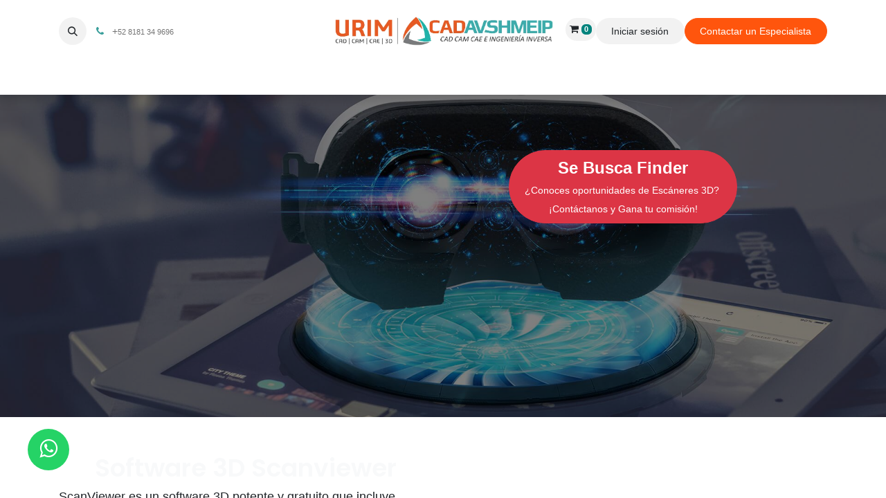

--- FILE ---
content_type: text/html; charset=utf-8
request_url: https://www.cadavshmeip.com/scanner-3d/scantech/software-3d-scanviewer
body_size: 18016
content:
<!DOCTYPE html>
<html lang="es-MX" data-website-id="1" data-main-object="website.page(578,)" data-add2cart-redirect="1">
    <head>
        <meta charset="utf-8"/>
        <meta http-equiv="X-UA-Compatible" content="IE=edge"/>
        <meta name="viewport" content="width=device-width, initial-scale=1"/>
        <meta name="generator" content="Odoo"/>
            
        <meta property="og:type" content="website"/>
        <meta property="og:title" content="Software 3D ScanViewer | CAD AVSHMEIP"/>
        <meta property="og:site_name" content="CAD AVSHMEIP"/>
        <meta property="og:url" content="https://www.cadavshmeip.com/scanner-3d/scantech/software-3d-scanviewer"/>
        <meta property="og:image" content="https://www.cadavshmeip.com/web/image/website/1/logo?unique=b702c25"/>
            
        <meta name="twitter:card" content="summary_large_image"/>
        <meta name="twitter:title" content="Software 3D ScanViewer | CAD AVSHMEIP"/>
        <meta name="twitter:image" content="https://www.cadavshmeip.com/web/image/website/1/logo/300x300?unique=b702c25"/>
        <meta name="twitter:site" content="@@cadavshmeip.com"/>
        
        <link rel="canonical" href="https://www.cadavshmeip.com/scanner-3d/scantech/software-3d-scanviewer"/>
        
        <link rel="preconnect" href="https://fonts.gstatic.com/" crossorigin=""/>
        <title>Software 3D ScanViewer | CAD AVSHMEIP</title>
        <link type="image/x-icon" rel="shortcut icon" href="/web/image/website/1/favicon?unique=b702c25"/>
        <link rel="preload" href="/web/static/src/libs/fontawesome/fonts/fontawesome-webfont.woff2?v=4.7.0" as="font" crossorigin=""/>
        <link type="text/css" rel="stylesheet" href="/web/assets/1/d4302f9/web.assets_frontend.min.css"/>
        <script id="web.layout.odooscript" type="text/javascript">
            var odoo = {
                csrf_token: "2938ca110d87ba4372d0503d604a966afb73e8bfo1796004364",
                debug: "",
            };
        </script>
        <script type="text/javascript">
            odoo.__session_info__ = {"is_admin": false, "is_system": false, "is_public": true, "is_website_user": true, "user_id": false, "is_frontend": true, "profile_session": null, "profile_collectors": null, "profile_params": null, "show_effect": true, "currencies": {"1": {"symbol": "\u20ac", "position": "after", "digits": [69, 2]}, "33": {"symbol": "MX$", "position": "before", "digits": [69, 2]}, "2": {"symbol": "US$", "position": "before", "digits": [69, 2]}}, "bundle_params": {"lang": "es_MX", "website_id": 1}, "websocket_worker_version": "17.0-3", "translationURL": "/website/translations", "cache_hashes": {"translations": "b20d4145e28b23a6944dc0f966e9137252cd28e9"}, "recaptcha_public_key": "6LeqcC8mAAAAAMn2k7lVI53sA5aXzBzJPHgzx6o1", "geoip_country_code": "US", "geoip_phone_code": 1, "lang_url_code": "es_MX"};
            if (!/(^|;\s)tz=/.test(document.cookie)) {
                const userTZ = Intl.DateTimeFormat().resolvedOptions().timeZone;
                document.cookie = `tz=${userTZ}; path=/`;
            }
        </script>
        <script type="text/javascript" defer="defer" src="/web/assets/1/f89ad08/web.assets_frontend_minimal.min.js" onerror="__odooAssetError=1"></script>
        <script type="text/javascript" defer="defer" data-src="/web/assets/1/a0685e6/web.assets_frontend_lazy.min.js" onerror="__odooAssetError=1"></script>
        
                    <script>
                        
            
                if (!window.odoo) {
                    window.odoo = {};
                }
                odoo.__session_info__ = Object.assign(odoo.__session_info__ || {}, {
                    livechatData: {
                        isAvailable: false,
                        serverUrl: "https://www.cadavshmeip.com",
                        options: {},
                    },
                });
            
                    </script>
        <!-- Google Tag Manager -->
<script>(function(w,d,s,l,i){w[l]=w[l]||[];w[l].push({'gtm.start':
new Date().getTime(),event:'gtm.js'});var f=d.getElementsByTagName(s)[0],
j=d.createElement(s),dl=l!='dataLayer'?'&l='+l:'';j.async=true;j.src=
'https://www.googletagmanager.com/gtm.js?id='+i+dl;f.parentNode.insertBefore(j,f);
})(window,document,'script','dataLayer','GTM-NCX3V38T');</script>
<!-- End Google Tag Manager -->

<!-- Google Tag Manager -->
<script>(function(w,d,s,l,i){w[l]=w[l]||[];w[l].push({'gtm.start':
new Date().getTime(),event:'gtm.js'});var f=d.getElementsByTagName(s)[0],
j=d.createElement(s),dl=l!='dataLayer'?'&l='+l:'';j.async=true;j.src=
'https://www.googletagmanager.com/gtm.js?id='+i+dl;f.parentNode.insertBefore(j,f);
})(window,document,'script','dataLayer','GTM-5PBH8G6P');</script>
<!-- End Google Tag Manager -->

<!-- Boton Whatsapp -->
<meta http-equiv="X-UA-Compatible" content="IE=edge">
<title>WhatsApp</title>
<link rel="stylesheet" href="https://stackpath.bootstrapcdn.com/fon-awsome/1.7.0/css/fon-awesome.min.css">
<!-- Boton Whatsapp -->

<!-- Metrocool -->
<script>function loadScript(a){var b=document.getElementsByTagName("head")[0],c=document.createElement("script");c.type="text/javascript",c.src="https://tracker.metricool.com/resources/be.js",c.onreadystatechange=a,c.onload=a,b.appendChild(c)}loadScript(function(){beTracker.t({hash:"a03817dbe503f39ea315d81b52eb4504"})});</script>
<!-- End Metrocool -->
      
      <script>(
        function(w,d,s,l,i){w[l]=w[l]||[];w[l].push({'gtm.start':
        new Date().getTime(),event:'gtm.js'});var f=d.getElementsByTagName(s)[0],
        j=d.createElement(s),dl=l!='dataLayer'?'&l='+l:'';j.async=true;j.src=
        'https://www.googletagmanager.com/gtm.js?id='+i+dl;f.parentNode.insertBefore(j,f);
        })(window,document,'script','dataLayer','GTM-NTZZ7D4');</script>
      
    </head>
    <body>



      
      <noscript><iframe src="https://www.googletagmanager.com/ns.html?id=GTM-NTZZ7D4" height="0" width="0" style="display:none;visibility:hidden"></iframe></noscript>
      
        <div id="wrapwrap" class="   ">
                <header id="top" data-anchor="true" data-name="Header" data-extra-items-toggle-aria-label="Botón de elementos adicionales" class="   o_header_fixed" style=" ">
                    
    <nav data-name="Navbar" aria-label="Main" class="navbar navbar-expand-lg navbar-light o_colored_level o_cc d-none d-lg-block pt-3 shadow-sm ">
        

            <div id="o_main_nav" class="o_main_nav container flex-wrap">
                <div class="o_header_hide_on_scroll d-grid align-items-center w-100 o_grid_header_3_cols pb-3">
                    <ul class="navbar-nav align-items-center gap-1">
                        
                        
        <li class="">
                <div class="modal fade css_editable_mode_hidden" id="o_search_modal" aria-hidden="true" tabindex="-1">
                    <div class="modal-dialog modal-lg pt-5">
                        <div class="modal-content mt-5">
    <form method="get" class="o_searchbar_form o_wait_lazy_js s_searchbar_input " action="/website/search" data-snippet="s_searchbar_input">
            <div role="search" class="input-group input-group-lg">
        <input type="search" name="search" class="search-query form-control oe_search_box border-0 bg-light border border-end-0 p-3" placeholder="Buscar…" data-search-type="all" data-limit="5" data-display-image="true" data-display-description="true" data-display-extra-link="true" data-display-detail="true" data-order-by="name asc"/>
        <button type="submit" aria-label="Búsqueda" title="Búsqueda" class="btn oe_search_button border border-start-0 px-4 bg-o-color-4">
            <i class="oi oi-search"></i>
        </button>
    </div>

            <input name="order" type="hidden" class="o_search_order_by" value="name asc"/>
            
    
        </form>
                        </div>
                    </div>
                </div>
                <a data-bs-target="#o_search_modal" data-bs-toggle="modal" role="button" title="Búsqueda" href="#" class="btn rounded-circle p-1 lh-1 o_navlink_background text-reset o_not_editable">
                    <i class="oi oi-search fa-stack lh-lg"></i>
                </a>
        </li>
                        
                        
        <li class="">
                <div data-name="Text" class="s_text_block ">
                    <a href="tel:+528181349696" class="nav-link o_nav-link_secondary p-2" data-bs-original-title="" title="">
                        <i class="fa fa-1x fa-fw fa-phone me-1 text-o-color-1"></i>&nbsp;+<span class="o_force_ltr"><small style="display: inline-block;">52 8181 34 9696&nbsp;</small></span></a>
                </div>
        </li>
                    </ul>
                    
    <a data-name="Navbar Logo" href="/" class="navbar-brand logo mx-auto mw-100">
            
            <span role="img" aria-label="Logo of CAD AVSHMEIP" title="CAD AVSHMEIP"><img src="/web/image/website/1/logo/CAD%20AVSHMEIP?unique=b702c25" class="img img-fluid" width="95" height="40" alt="CAD AVSHMEIP" loading="lazy"/></span>
        </a>
    
                    <ul class="navbar-nav align-items-center gap-1 flex-wrap justify-content-end ms-auto">
                        
  <li class=" divider d-none"></li>
  
  <li class="o_wsale_my_cart align-self-md-start  ">
    <a href="/shop/cart" class="o_navlink_background btn position-relative rounded-circle p-1 text-reset">
      <i class="fa fa-shopping-cart"></i>
      <sup class="my_cart_quantity badge text-bg-primary" data-order-id="">0</sup>
    </a>
  </li>
            <li class=" o_no_autohide_item">
                <a href="/web/login" class="o_navlink_background btn rounded-circle text-reset">Iniciar sesión</a>
            </li>
                        
        
        
                        
                        
        <li class="">
            <div class="oe_structure oe_structure_solo ">
            <section class="oe_unremovable oe_unmovable s_text_block o_colored_level" data-snippet="s_text_block" data-name="Text" style="background-image: none;">
                    <div class="container">
                        <a href="/contactanos" class="oe_unremovable btn_cta btn btn-secondary" data-bs-original-title="" title="">Contactar un Especialista</a></div>
                </section>
                </div>
        </li>
                    </ul>
                </div>
                <div class="d-flex justify-content-center w-100">
                    
    <ul id="top_menu" role="menu" class="nav navbar-nav top_menu o_menu_loading pb-0">
        

                        
    <li role="presentation" class="nav-item dropdown position-static">
        <a data-bs-toggle="dropdown" href="#" role="menuitem" class="nav-link dropdown-toggle o_mega_menu_toggle  " data-bs-display="static">
            <span>Productos</span>
        </a>
        <div data-name="Mega Menu" class="dropdown-menu o_mega_menu o_no_parent_editor dropdown-menu-left dropdown-menu-start">
    



























<section class="s_mega_menu_cards pt16 pb16 o_colored_level o_cc o_cc1" style="background-image: none;">
        <div class="container">
            <nav class="row">
    

    
    <div class="col-12 col-sm-6 col-md o_colored_level" data-name="Menu Item">
        <a href="/mastercam/" class="nav-link rounded p-3 text-wrap text-center" data-bs-original-title="" title="" target="_blank">
            <img src="/web/image/540275-048b4665/mastercam-mexico-urim.cadavshmeip.svg?access_token=aacd0d02-976c-4771-9b73-ff6dab1ddd38" alt="mastercam-mexico-urim.cadavshmeip" class="mb-3 rounded img-fluid img o_we_custom_image shadow" data-mimetype="image/svg+xml" data-original-id="540275" data-original-src="/web/image/540275-048b4665/mastercam-mexico-urim.cadavshmeip.svg" data-mimetype-before-conversion="image/svg+xml" title="mastercam-mexico-urim.cadavshmeip" loading="lazy">
            <span style="font-size: 1rem;">Software CAD/CAM líder en el mundo para la fabricación.</span></a>
    </div><div class="col-12 col-sm-6 col-md o_colored_level" data-name="Menu Item">
        <a href="/solidworks/" class="nav-link rounded p-3 text-wrap text-center" data-bs-original-title="" title="">
            <img src="/web/image/540276-355303cc/solidworks-mexico-urim-cadavshmeip.svg?access_token=375b0459-04bf-461d-834f-fc3b82eb8159" alt="solidworks-mexico-urim-cadavshmeip" class="mb-3 rounded img-fluid img o_we_custom_image shadow" data-mimetype="image/svg+xml" data-original-id="540276" data-original-src="/web/image/540276-355303cc/solidworks-mexico-urim-cadavshmeip.svg" data-mimetype-before-conversion="image/svg+xml" title="solidworks-mexico-urim-cadavshmeip" loading="lazy">
            <span style="font-size: 1rem;">Software de diseño CAD 3D y desarrollo de productos.</span></a>
    </div>
    <div class="col-12 col-sm-6 col-md o_colored_level" data-name="Menu Item">
        <a href="https://www.cadavshmeip.com/3dexperience/" class="nav-link rounded p-3 text-wrap text-center" data-bs-original-title="" title="">
            <img src="/web/image/540280-49934283/3dexperience-mexico-urim-cadavshmeip.svg?access_token=8a531c58-9725-41ba-b699-c0678c2a68a1" alt="3dexperience-mexico-urim-cadavshmeip" class="mb-3 img-fluid img o_we_custom_image rounded shadow" data-mimetype="image/svg+xml" data-original-id="540280" data-original-src="/web/image/540280-49934283/3dexperience-mexico-urim-cadavshmeip.svg" data-mimetype-before-conversion="image/svg+xml" title="3dexperience-mexico-urim-cadavshmeip" loading="lazy">
            <span style="font-size: 1rem;">Plataforma de diseño CAD 3D colaborativa en la nube.</span><br><span class="o_default_snippet_text mb-0"><br></span>
        </a>
    </div>
    

                <div class="col-12 col-sm-6 col-md o_colored_level" data-name="Menu Item">
        <a href="/scantech" class="nav-link rounded text-wrap text-center p-3" data-bs-original-title="" title="">
            <img src="/web/image/546996-a50c23f6/scanology-mexico-urim-cad-avshmeip.svg?access_token=0c767fbe-2f1c-4d62-ad90-c8d7dad98ad4" alt="" class="mb-3 rounded img-fluid img o_we_custom_image shadow" data-mimetype="image/svg+xml" data-original-id="546996" data-original-src="/web/image/546996-a50c23f6/scanology-mexico-urim-cad-avshmeip.svg" data-mimetype-before-conversion="image/svg+xml" loading="lazy">
            <span style="font-size: 1rem;">Escáneres 3D industriales de grado metrológico y sistemas 3D.</span></a>
    </div><div class="w-100 d-none d-md-block"></div><div class="col-12 col-sm-6 col-md o_colored_level" data-name="Menu Item">
        <a href="/intamsys/" class="nav-link rounded p-3 text-wrap text-center" data-bs-original-title="" title="">
            <img src="/web/image/540283-497335c3/intamsys-mexico-urim-cadavshmeip.svg?access_token=bf024777-dcb2-4802-abf6-e306e5883c7c" alt="intamsys-mexico-urim-cadavshmeip" class="mb-3 rounded img-fluid img o_we_custom_image shadow" data-mimetype="image/svg+xml" data-original-id="540283" data-original-src="/web/image/540283-497335c3/intamsys-mexico-urim-cadavshmeip.svg" data-mimetype-before-conversion="image/svg+xml" title="intamsys-mexico-urim-cadavshmeip" loading="lazy"><span style="font-size: 1rem;"> Impresoras 3D de alto rendimiento industrial de fabricación aditiva.</span></a>
    </div><div class="col-12 col-sm-6 col-md o_colored_level" data-name="Menu Item">
        <a href="/polyworks-mexico" class="nav-link rounded p-3 text-wrap text-center" data-bs-original-title="" title="">
            <img src="/web/image/540284-fa9d9ccc/polyworks-mexico-urim-cadavshmeip.svg?access_token=cd384846-5bd7-424d-a9ee-60d8d76be3e8" alt="polyworks-mexico-urim-cadavshmeip" class="mb-3 rounded img-fluid img o_we_custom_image shadow" data-mimetype="image/svg+xml" data-original-id="540284" data-original-src="/web/image/540284-fa9d9ccc/polyworks-mexico-urim-cadavshmeip.svg" data-mimetype-before-conversion="image/svg+xml" title="polyworks-mexico-urim-cadavshmeip" loading="lazy">
            <span style="font-size: 1rem;">Software de análisis dimensional y control de calidad</span>
        </a>
    </div>

    
    
    
    <div class="col-12 col-sm-6 col-md o_colored_level" data-name="Menu Item">
        <a href="/geomagic/" class="nav-link rounded text-wrap text-center p-3" data-bs-original-title="" title="">
            <img src="/web/image/540285-c07cdc3e/geomagic-mexico-urim-cadavshmeip.svg?access_token=78335cc9-ed73-43d9-84bb-13f9cbb7d942" alt="geomagic-mexico-urim-cadavshmeip" class="mb-3 rounded img-fluid img o_we_custom_image shadow" data-mimetype="image/svg+xml" data-original-id="540285" data-original-src="/web/image/540285-c07cdc3e/geomagic-mexico-urim-cadavshmeip.svg" data-mimetype-before-conversion="image/svg+xml" title="geomagic-mexico-urim-cadavshmeip" loading="lazy">
            <span style="font-size: 1rem;">Software de ingeniería inversa e inspección.</span></a>
    </div><div class="col-12 col-sm-6 col-md o_colored_level" data-name="Menu Item">
        <a href="/hans-robot" class="nav-link rounded text-wrap text-center p-3" data-bs-original-title="" title="" aria-describedby="popover538467">
            <img src="/web/image/540286-64f2bf05/hans-robot-mexico-urim-cadavshmeip.svg?access_token=eee35a57-619b-4434-b71c-91f93527f09a" alt="hans-robot-mexico-urim-cadavshmeip" class="mb-3 rounded img-fluid img o_we_custom_image shadow" data-mimetype="image/svg+xml" data-original-id="540286" data-original-src="/web/image/540286-64f2bf05/hans-robot-mexico-urim-cadavshmeip.svg" data-mimetype-before-conversion="image/svg+xml" title="hans-robot-mexico-urim-cadavshmeip" loading="lazy">
            Brazos &amp; Cobots colaborativos inteligentes.</a>
    </div>
            </nav>
        </div>
    </section></div>
        
    </li>
    <li role="presentation" class="nav-item dropdown position-static">
        <a data-bs-toggle="dropdown" href="#" role="menuitem" class="nav-link dropdown-toggle o_mega_menu_toggle  " data-bs-display="static">
            <span>Servicios 3D</span>
        </a>
        <div data-name="Mega Menu" class="dropdown-menu o_mega_menu carlos_danger_38 o_no_parent_editor dropdown-menu-left dropdown-menu-start">
    






<section class="s_mega_menu_thumbnails pt24 o_colored_level o_cc o_cc1 bg-100 oe_img_bg o_bg_img_center o_bg_img_origin_border_box" style='background-position: 50% 43.7611%; background-image: url("/web/image/540548-e85c2a63/mesh.webp");' data-mimetype="image/webp" data-original-id="540313" data-original-src="/web/image/540313-c1532e0a/mesh.png" data-mimetype-before-conversion="image/png" data-resize-width="1230">
        <div class="container">
            <div class="row justify-content-center o_grid_mode" data-row-count="7">
                <div class="px-0 o_colored_level o_grid_item col-lg-9 g-col-lg-8 col-lg-8 g-height-7" style="grid-area: 1 / 1 / 8 / 9; z-index: 1;">
                    <div class="container">
                        <div class="row">
    <div class="col-6 col-sm text-center py-2 o_colored_level">
        <a href="/servicios-3d/escaneo-3d/" class="nav-link p-0" data-name="Menu Item" data-bs-original-title="" title="" target="_blank"><img src="/web/image/540543-17208ebb/servicio-escaneo-3d.webp?access_token=711db4e4-5864-4d53-91f6-0530100eaebe" alt="servicio-escaneo-3d" class="img img-fluid o_we_custom_image" data-mimetype="image/webp" data-original-id="540522" data-original-src="/web/image/540522-25f7166c/servicio-escaneo-3d.png" data-mimetype-before-conversion="image/png" data-resize-width="400" title="Servicio de Escaneo 3D" loading="lazy">
        <br></a>
    </div>
    <div class="col-6 col-sm text-center py-2 o_colored_level">
        <a href="/servicios-3d/ingenieria-inversa/" class="nav-link p-0" data-name="Menu Item" data-bs-original-title="" title="" target="_blank"><img src="/web/image/540544-52724395/ingenieria-inversa.webp?access_token=0f4df292-ba57-46a4-83fc-db50a2a8451c" alt="ingenieria-inversa" class="img img-fluid o_we_custom_image" data-mimetype="image/webp" data-original-id="540528" data-original-src="/web/image/540528-a4961090/ingenieria-inversa.png" data-mimetype-before-conversion="image/png" data-resize-width="400" title="Servicio de Ingeniería Inversa" loading="lazy">
        <br></a>
    </div>
    
    
    

                            <div class="w-100 d-none d-md-block"></div>

    <div class="col-6 col-sm text-center py-2 o_colored_level">
        <a href="/servicios-3d/inspeccion-de-piezas/" class="nav-link p-0" data-name="Menu Item" data-bs-original-title="" title="" target="_blank"><img src="/web/image/540545-e4f18434/inspecci%C3%B3n-3d.webp?access_token=3719ec1d-d83c-4540-9800-1570342c6d73" alt="inspección-3d" class="img img-fluid o_we_custom_image" data-mimetype="image/webp" data-original-id="540529" data-original-src="/web/image/540529-6418a36a/inspecci%C3%B3n-3d.png" data-mimetype-before-conversion="image/png" data-resize-width="400" title="Servicio de Insección" loading="lazy">
        <br></a>
    </div>
    <div class="col-6 col-sm text-center py-2 o_colored_level">
        <a href="https://www.cadavshmeip.com/servicios-3d/impresion-3d-industrial" class="nav-link p-0" data-name="Menu Item" data-bs-original-title="" title="" target="_blank"><img src="/web/image/540546-4ea88ad0/impresion-3d.webp?access_token=11de392e-0f9a-4460-9eba-5cb06bea1240" alt="impresion-3d" class="img img-fluid o_we_custom_image" data-mimetype="image/webp" data-original-id="540530" data-original-src="/web/image/540530-a70d8010/impresion-3d.png" data-mimetype-before-conversion="image/png" data-resize-width="400" title="Servicio de Impresión 3D" loading="lazy">
        <br></a>
    </div>
    
    
    
                        </div>
                    </div>
                </div>
                
            <div class="o_grid_item o_grid_item_image o_colored_level g-col-lg-4 g-height-6 col-lg-4" style="grid-area: 1 / 9 / 7 / 13; z-index: 2;"><img src="/web/image/540672-d6b344c9/f45c0df70740be285601ed491c1a5ebb%20%282%29.webp?access_token=d2b37a6f-5bc9-4986-8847-81d7e351585b" alt="" class="img img-fluid mx-auto o_we_custom_image" data-mimetype="image/webp" data-original-id="540670" data-original-src="/web/image/540670-b8759ca8/f45c0df70740be285601ed491c1a5ebb%20%282%29.webp" data-mimetype-before-conversion="image/webp" data-resize-width="1230" loading="lazy"></div></div>
        </div>
        <div class="s_mega_menu_thumbnails_footer px-0 o_colored_level bg-100">
            <div class="container row mx-auto px-0 w-100 align-items-center">
                <div class="col-12 col-md-6 col-lg d-flex justify-content-center align-items-center py-2 o_colored_level col-lg-3">
                    <p class="text-muted align-middle m-0">
                        <i class="fa fa-phone s_mega_menu_thumbnails_icon me-2"></i><span style="font-size: 1.0625rem;"> 81 8134-9696</span></p>
                </div>
                <div class="col-12 col-md-6 col-lg d-flex justify-content-center align-items-center py-2 o_colored_level col-lg-3">
                    <p class="text-muted align-middle m-0">
                        <i class="fa fa-envelope-o s_mega_menu_thumbnails_icon me-2"></i><span style="font-size: 1.0625rem;">info@cadavshmeip.com</span></p>
                </div>
                <div class="col-12 col-md-6 col-lg d-flex justify-content-center align-items-center py-2 o_colored_level">
                    <p class="text-muted align-middle m-0">
                        <i class="fa fa-whatsapp s_mega_menu_thumbnails_icon me-2"></i><span style="font-size: 1.0625rem;"> 81 8134-9696</span></p>
                </div>
                <div class="col-12 col-md-6 col-lg py-2 o_colored_level">
                    <a href="/servicios-3d/#Solicita-Cotizacion" class="d-block btn btn-secondary" data-bs-original-title="" title="">
                        <i class="fa fa-calculator s_mega_menu_thumbnails_icon me-2"></i> Solicita cotización</a>
                </div>
            </div>
        </div>
    </section></div>
        
    </li>
    <li role="presentation" class="nav-item dropdown position-static">
        <a data-bs-toggle="dropdown" href="#" role="menuitem" class="nav-link dropdown-toggle o_mega_menu_toggle  " data-bs-display="static">
            <span>Capacitación</span>
        </a>
        <div data-name="Mega Menu" class="dropdown-menu o_mega_menu o_no_parent_editor dropdown-menu-left dropdown-menu-start"><section class="s_mega_menu_images_subtitles o_colored_level o_cc o_cc1 pb40 pt40" data-bs-original-title="" title="" aria-describedby="tooltip48066">
        <div class="container">
            <div class="row">
                <div class="col-12 col-sm-6 col-lg py-2 o_colored_level" data-bs-original-title="" title="" aria-describedby="tooltip550443">
                    <nav class="nav flex-column w-100">
    <a href="/solidworks/cursos/" class="nav-link px-2 rounded oe_unremovable" data-name="Menu Item" data-bs-original-title="" title="">
        <div class="d-flex" data-bs-original-title="" title="" aria-describedby="tooltip42154">
            <div class="flex-grow-1" data-bs-original-title="" title="" aria-describedby="tooltip491767">
                <p class="mt-0 mb-0" data-bs-original-title="" title="" aria-describedby="tooltip557536"><span style="font-size: 1.6875rem;">SolidWorks Cursos</span></p>
                <font style="font-size: 14px;" data-bs-original-title="" title="" aria-describedby="tooltip85886">Conviértase en un experto en el manejo del Software de<br>diseño mecánico CAD 3D SolidWorks.</font>
            </div>
        <img class="me-3 rounded shadow" alt="" src="/web/image/251967-1296ad53/solidworks-cursos.jpg?access_token=ba00fd3c-910d-4a0d-9a9f-6ed4a84ea1ca" loading="lazy" data-original-id="251965" data-original-src="/web/image/251965-dcc4a070/solidworks-cursos.jpg" data-mimetype="image/jpeg" data-resize-width="128"></div>
    </a>
    <a href="/solidworks/certificacion/" class="nav-link px-2 rounded oe_unremovable" data-name="Menu Item" data-bs-original-title="" title="">
        <div class="d-flex">
            <div class="flex-grow-1" data-bs-original-title="" title="" aria-describedby="tooltip55893">
                <p class="mt-0 mb-0" data-bs-original-title="" title="" aria-describedby="tooltip30867"><span style="font-size: 1.6875rem;">SolidWorks Certificaciones</span></p><font style="font-size: 14px;" data-bs-original-title="" title="" aria-describedby="tooltip953295">Certificarte a Nivel internacional.</font></div>
        <img class="me-3 rounded shadow" alt="" src="/web/image/251968-826a3ee0/solidworks-cedrtificaciones.jpg?access_token=f76679ad-ae38-46e7-9283-6d656797b028" loading="lazy" data-original-id="251963" data-original-src="/web/image/251963-4da6c6af/solidworks-cedrtificaciones.jpg" data-mimetype="image/jpeg" data-resize-width="128"></div>
    </a>
    <a href="/mastercam/cursos/" class="nav-link px-2 rounded oe_unremovable" data-name="Menu Item" data-bs-original-title="" title="">
        <div class="d-flex" data-bs-original-title="" title="" aria-describedby="tooltip456402">
            <div class="flex-grow-1" data-bs-original-title="" title="" aria-describedby="tooltip22728">
                <p class="mt-0 mb-0" data-bs-original-title="" title="" aria-describedby="tooltip755963"><span style="font-size: 1.6875rem;">Mastercam Cursos</span></p>
                <font style="font-size: 14px;" data-bs-original-title="" title="" aria-describedby="tooltip734475">Nuestros cursos están impartidos por ingenieros certificados <br>por CNC Software.</font></div>
        <img class="me-3 rounded shadow" alt="" src="/web/image/251958-0bf40249/mastercam-cursos.jpg?access_token=20f9b5af-648e-4cb8-92b5-737b5b311b5e" loading="lazy" data-original-id="251945" data-original-src="/web/image/251945-eb415c92/mastercam-cursos.jpg" data-mimetype="image/jpeg" data-resize-width="undefined"></div>
    </a><a href="/mastercam/certificaciones" class="nav-link px-2 rounded oe_unremovable" data-name="Menu Item" data-bs-original-title="" title="">
        <div class="d-flex">
            <div class="flex-grow-1" data-bs-original-title="" title="" aria-describedby="tooltip587827">
                <p class="mt-0 mb-0" data-bs-original-title="" title="" aria-describedby="tooltip876860"><span style="font-size: 1.6875rem;">Mastercam Certificaciones</span></p>
                <font style="font-size: 14px;" data-bs-original-title="" title="" aria-describedby="tooltip734475">¡Asegura el éxito de su taller de maquinado! Con las<br>certificaciones de Mastercam.</font></div>
        <img class="me-3 rounded shadow" alt="" src="/web/image/251956-afd91fb2/mastercam-certificaciones.jpg?access_token=3b3330d6-4f40-47ea-a565-d4a25e5ea5b8" loading="lazy" data-original-id="251944" data-original-src="/web/image/251944-ae31b760/mastercam-certificaciones.jpg" data-mimetype="image/jpeg" data-resize-width="128"></div>
    </a><a href="/geomagic/cursos/" class="nav-link px-2 rounded oe_unremovable" data-name="Menu Item" data-bs-original-title="" title="">
        <div class="d-flex">
            <div class="flex-grow-1" data-bs-original-title="" title="" aria-describedby="tooltip587827">
                <p class="mt-0 mb-0" data-bs-original-title="" title="" aria-describedby="tooltip876860"><span style="font-size: 1.6875rem;">Geomagic Cursos</span></p>
                <font style="font-size: 14px;" data-bs-original-title="" title="" aria-describedby="tooltip734475">¡Asegure el éxito de su empresa! Con nuestros cursos de Geomagic<br></font></div>
        <img class="me-3 rounded shadow" alt="" src="/web/image/251957-a1a4d8cc/geomagic-cursos.jpg?access_token=e9063e25-81b1-4222-ab68-8066c7f11b27" loading="lazy" data-original-id="251954" data-original-src="/web/image/251954-061f2fcd/geomagic-cursos.jpg" data-mimetype="image/jpeg" data-resize-width="128"></div>
    </a>
                    </nav>
                </div>
                <div class="col col-md-6 col-lg py-2 o_colored_level bg-200 rounded border shadow" data-bs-original-title="" title="" aria-describedby="tooltip934402" style="text-align: left; border-radius: 20px !important; border-width: 2px !important; box-shadow: rgba(0, 0, 0, 0.15) 0px 8px 16px 0px !important;">
                    <p style="text-align: left;"><span style="font-size: 1.6875rem;"><font class="text-o-color-1"><strong>Recursos gratuitos</strong></font></span><br></p>
                    <p class="text-muted" style="text-align: left;">
                        <font style="font-size: 14px;">Herramientas CAD sin ningún costo para descargar, conoce la variedad y agrégalas a tu diseño, se más productivo. Si tiene dudas, ponte en contacto con nosotros. </font><br></p>
                    <lt-highlighter style="display: none; z-index: auto !important;" data-lt-linked="1"><lt-div spellcheck="false" class="lt-highlighter__wrapper" style="width: 185.906px !important; height: 40.1875px !important; transform: none !important; transform-origin: 93.9531px 21.0938px !important; zoom: 1 !important; margin-top: 1px !important; margin-left: 1px !important;"><lt-div class="lt-highlighter__scroll-element" style="top: 0px !important; left: 0px !important; width: 185.906px !important; height: 40px !important;"></lt-div></lt-div></lt-highlighter><a href="/descargas-gratuitas/" class="oe_unremovable btn btn-secondary btn-lg" data-bs-original-title="" title="" data-lt-tmp-id="lt-958563" spellcheck="false" data-gramm="false">Descargas gratuitas   <span class="fa fa-angle-right"></span></a><br><br><img src="/web/image/251969-a1e9bd41/cursos-cadavshmeip.jpg?access_token=39cf63e1-c6ac-4cd9-965e-68f6f3a874a8" class="mb-3 shadow img-fluid mx-auto d-block rounded" alt="" loading="lazy" data-original-id="251966" data-original-src="/web/image/251966-5b36e1d7/cursos-cadavshmeip.jpg" data-mimetype="image/jpeg" data-resize-width="600" data-bs-original-title="" title="" aria-describedby="tooltip856285" data-mimetype-before-conversion="image/jpeg"></div>
            </div>
        </div>
    </section></div>
        
    </li>
    <li role="presentation" class="nav-item dropdown position-static">
        <a data-bs-toggle="dropdown" href="#" role="menuitem" class="nav-link dropdown-toggle o_mega_menu_toggle  " data-bs-display="static">
            <span>Soporte</span>
        </a>
        <div data-name="Mega Menu" class="dropdown-menu o_mega_menu o_no_parent_editor dropdown-menu-left dropdown-menu-start"><section class="s_mega_menu_menu_image_menu py-4 o_colored_level o_cc o_cc1 pt24" style="background-image: none;" data-bs-original-title="" title="" aria-describedby="tooltip693027">
        <div class="container">
            <div class="row o_grid_mode" data-bs-original-title="" title="" aria-describedby="tooltip10896" data-row-count="7">
    

    

    

    

    

    

    

    

    

                
                
            <div class="py-2 text-center o_colored_level o_grid_item g-col-lg-4 g-height-7 col-lg-4" data-bs-original-title="" title="" aria-describedby="tooltip778440" style="z-index: 3; grid-area: 1 / 5 / 8 / 9;">
                    <p><span style="font-size: 1.6875rem;">Requerimiento de Sistema</span></p>
                    <nav class="nav flex-column">
                            <lt-highlighter class="lt-highlighter--grid-item" style="display: none; z-index: auto !important;" data-lt-linked="1"><lt-div spellcheck="false" class="lt-highlighter__wrapper" style="width: 350px !important; height: 43px !important; transform: none !important; transform-origin: 175px 21.5px !important; zoom: 1 !important; margin-top: 84.7812px !important; margin-left: 15px !important;"><lt-div class="lt-highlighter__scroll-element" style="top: 0px !important; left: 0px !important; width: 350px !important; height: 43px !important;"></lt-div></lt-div></lt-highlighter><a href="/solidworks/requerimientos-del-sistema/" class="nav-link oe_unremovable CMY_Link CMY_Valid" data-name="Menu Item" data-bs-original-title="" title="" data-lt-tmp-id="lt-318054" spellcheck="false" data-gramm="false"><span style="font-size: 18px;">SolidWorks</span></a>
                            <lt-highlighter class="lt-highlighter--grid-item" style="display: none; z-index: auto !important;" data-lt-linked="1"><lt-div spellcheck="false" class="lt-highlighter__wrapper" style="width: 350px !important; height: 43px !important; transform: none !important; transform-origin: 175px 21.5px !important; zoom: 1 !important; margin-top: 127.781px !important; margin-left: 15px !important;"><lt-div class="lt-highlighter__scroll-element" style="top: 0px !important; left: 0px !important; width: 350px !important; height: 43px !important;"></lt-div></lt-div></lt-highlighter><a href="/mastercam/requerimientos-del-sistema/" class="nav-link oe_unremovable CMY_Link CMY_Valid" data-name="Menu Item" data-bs-original-title="" title="" data-lt-tmp-id="lt-346383" spellcheck="false" data-gramm="false"><span style="font-size: 18px;">Mastercam</span></a>
                            <lt-highlighter class="lt-highlighter--grid-item" style="display: none; z-index: auto !important;" data-lt-linked="1"><lt-div spellcheck="false" class="lt-highlighter__wrapper" style="width: 350px !important; height: 43px !important; transform: none !important; transform-origin: 175px 21.5px !important; zoom: 1 !important; margin-top: 170.781px !important; margin-left: 15px !important;"><lt-div class="lt-highlighter__scroll-element" style="top: 0px !important; left: 0px !important; width: 350px !important; height: 43px !important;"><canvas class="lt-highlighter__canvas" style="display: none; top: 9px !important; left: 133px !important;" width="84" height="26"></canvas></lt-div></lt-div></lt-highlighter><a href="/geomagic/control-x/requerimientos-de-sistema" class="nav-link oe_unremovable CMY_Link CMY_Redirect CMY_Valid" data-name="Menu Item" data-bs-original-title="" title="" data-lt-tmp-id="lt-609447" spellcheck="false" data-gramm="false" data-dl-input-translation="true"><span style="font-size: 18px;" data-bs-original-title="" title="" aria-describedby="tooltip876844">Geomagic Control X</span></a><a href="/geomagic/design-x/requerimientos-del-sistema" class="nav-link oe_unremovable CMY_Link CMY_Redirect CMY_Valid" data-name="Menu Item" data-bs-original-title="" title="" data-lt-tmp-id="lt-609447" spellcheck="false" data-gramm="false" data-dl-input-translation="true"><span style="font-size: 18px;" data-bs-original-title="" title="" aria-describedby="tooltip876844">Geomagic Design X</span></a><a href="/geomagic/for-solidworks/requerimientos-del-sistema" class="nav-link oe_unremovable CMY_Link CMY_Redirect CMY_Valid" data-name="Menu Item" data-bs-original-title="" title="" data-lt-tmp-id="lt-609447" spellcheck="false" data-gramm="false" data-dl-input-translation="true"><span style="font-size: 18px;" data-bs-original-title="" title="" aria-describedby="tooltip876844">Geomagic For SolidWorks</span></a>
                    <deepl-inline-translate style="z-index: 1999999999;"></deepl-inline-translate></nav>
                </div><div class="py-2 text-center o_colored_level o_grid_item g-col-lg-4 g-height-3 col-lg-4 o_grid_item_image" style="z-index: 2; grid-area: 2 / 9 / 5 / 13;"><img class="img-fluid" src="/web/image/251989-337e9646/requerimientos-de-sistema.jpg?access_token=e88cafb1-fd9b-48e1-a4c9-d40fbbdc6823" loading="lazy" data-bs-original-title="" title="" aria-describedby="tooltip116985" alt="" data-original-id="251986" data-original-src="/web/image/251986-ed71dcc9/requerimientos-de-sistema.jpg" data-mimetype="image/jpeg" data-resize-width="385"></div><div class="py-2 text-center o_colored_level o_grid_item g-col-lg-4 g-height-7 col-lg-4" style="z-index: 1; grid-area: 1 / 1 / 8 / 5;">
                    <p><span style="font-size: 1.6875rem;">Mantenimiento<br>Anual</span></p>
                    <nav class="nav flex-column" data-bs-original-title="" title="" aria-describedby="tooltip992731">
                            <lt-highlighter class="lt-highlighter--grid-item" style="display: none; z-index: auto !important;" data-lt-linked="1"><lt-div spellcheck="false" class="lt-highlighter__wrapper" style="width: 350px !important; height: 43px !important; transform: none !important; transform-origin: 175px 21.5px !important; zoom: 1 !important; margin-top: 84.7812px !important; margin-left: 15px !important;"><lt-div class="lt-highlighter__scroll-element" style="top: 0px !important; left: 0px !important; width: 350px !important; height: 43px !important;"></lt-div></lt-div></lt-highlighter><a href="/solidworks/suscripcion/" class="nav-link oe_unremovable CMY_Link CMY_Valid" data-name="Menu Item" data-bs-original-title="" title="" data-lt-tmp-id="lt-217667" spellcheck="false" data-gramm="false"><span style="font-size: 18px;" data-bs-original-title="" title="" aria-describedby="tooltip551972">SolidWorks</span></a>
                            <lt-highlighter class="lt-highlighter--grid-item" style="display: none; z-index: auto !important;" data-lt-linked="1"><lt-div spellcheck="false" class="lt-highlighter__wrapper" style="width: 350px !important; height: 43px !important; transform: none !important; transform-origin: 175px 21.5px !important; zoom: 1 !important; margin-top: 127.781px !important; margin-left: 15px !important;"><lt-div class="lt-highlighter__scroll-element" style="top: 0px !important; left: 0px !important; width: 350px !important; height: 43px !important;"></lt-div></lt-div></lt-highlighter><a href="/mastercam/suscripcion/" class="nav-link oe_unremovable CMY_Link CMY_Valid" data-name="Menu Item" data-bs-original-title="" title="" data-lt-tmp-id="lt-910606" spellcheck="false" data-gramm="false"><span style="font-size: 18px;">Mastercam</span></a>
                            <lt-highlighter class="lt-highlighter--grid-item" style="display: none; z-index: auto !important;" data-lt-linked="1"><lt-div spellcheck="false" class="lt-highlighter__wrapper" style="width: 350px !important; height: 43px !important; transform: none !important; transform-origin: 175px 21.5px !important; zoom: 1 !important; margin-top: 170.781px !important; margin-left: 15px !important;"><lt-div class="lt-highlighter__scroll-element" style="top: 0px !important; left: 0px !important; width: 350px !important; height: 43px !important;"></lt-div></lt-div></lt-highlighter><a href="/geomagic/suscripcion/" class="nav-link oe_unremovable CMY_Link CMY_Valid" data-name="Menu Item" data-bs-original-title="" title="" data-lt-tmp-id="lt-714619" spellcheck="false" data-gramm="false"><span style="font-size: 18px;" data-bs-original-title="" title="" aria-describedby="tooltip267529">Geomagic</span></a><a href="/mastercam/soporte" class="nav-link oe_unremovable CMY_Link CMY_Valid" data-name="Menu Item" data-bs-original-title="" title="" data-lt-tmp-id="lt-714619" spellcheck="false" data-gramm="false"><span style="font-size: 18px;" data-bs-original-title="" title="" aria-describedby="tooltip267529"><span class="fa fa-refresh" data-bs-original-title="" title="" aria-describedby="tooltip86863" style="color: rgb(156, 0, 0) !important;"></span> Soporte Mastercam para Cliente</span><br></a><a href="/solidworks/soporte" class="nav-link oe_unremovable CMY_Link CMY_Valid" data-name="Menu Item" data-bs-original-title="" title="" data-lt-tmp-id="lt-714619" spellcheck="false" data-gramm="false"><span style="font-size: 18px;" data-bs-original-title="" title="" aria-describedby="tooltip267529"><span class="fa fa-refresh" data-bs-original-title="" title="" aria-describedby="tooltip86863" style="color: rgb(255, 0, 0) !important;"></span> Soporte SolidWorks para Cliente</span><br></a>
                    </nav>
                </div></div>
        </div>
    </section></div>
        
    </li>
    <li role="presentation" class="nav-item">
        <a role="menuitem" href="/blog/" class="nav-link ">
            <span>Blog</span>
        </a>
    </li>
    <li role="presentation" class="nav-item">
        <a role="menuitem" href="https://www.cadavshmeip.com/tienda-cad-avshmeip" class="nav-link ">
            <span>Productos en Oferta</span>
        </a>
    </li>
    <li role="presentation" class="nav-item">
        <a role="menuitem" href="/calendar" class="nav-link ">
            <span>Agende Su Cita</span>
        </a>
    </li>
    <li role="presentation" class="nav-item dropdown position-static">
        <a data-bs-toggle="dropdown" href="#" role="menuitem" class="nav-link dropdown-toggle o_mega_menu_toggle  " data-bs-display="static">
            <span>Información</span>
        </a>
        <div data-name="Mega Menu" class="dropdown-menu o_mega_menu o_no_parent_editor dropdown-menu-end">
    



<section class="s_mega_menu_little_icons overflow-hidden o_colored_level o_cc o_cc1" style="background-image: none;">
        <div class="container">
            <div class="row">
                <div class="col-12 col-sm py-2 d-flex align-items-center o_colored_level">
                    <nav class="nav flex-column">
                        <a href="/empresa-distribuidor-autorizado" class="nav-link px-2 rounded text-wrap" data-name="Menu Item" data-bs-original-title="" title="">
                            <i class="s_mega_menu_little_icons_icon fa fa-eye fa-fw me-2"></i>
                            <b>Sobre nosotros</b>
                        </a>
                        <a href="#" class="nav-link o_default_snippet_text px-2 text-wrap" data-name="Menu Item" data-bs-original-title="" title="">
                            <i class="fa fa-lock s_mega_menu_little_icons_icon fa-fw me-2" data-bs-original-title="" title="" aria-describedby="tooltip505352"></i> <b>Aviso de privacidad</b></a>
                        <a href="/casos-de-exito/" class="nav-link px-2 text-wrap" data-name="Menu Item" data-bs-original-title="" title="" aria-describedby="popover323602">
                            <i class="fa fa-line-chart s_mega_menu_little_icons_icon fa-fw me-2" data-bs-original-title="" title="" aria-describedby="tooltip372721"></i>
                            <b>Casos de éxito</b></a><a href="/industrias/" class="nav-link px-2 text-wrap" data-name="Menu Item" data-bs-original-title="" title="">
                            <i class="fa fa-industry s_mega_menu_little_icons_icon fa-fw me-2" data-bs-original-title="" title="" aria-describedby="tooltip276175"></i> <b>Industrias</b></a>
                    </nav>
                </div>
                <div class="col-12 col-sm py-2 d-flex align-items-center o_colored_level">
                    <nav class="nav flex-column">
                        <a href="/solicita-cotizacion/" class="nav-link px-2 rounded text-wrap" data-name="Menu Item" data-bs-original-title="" title="">
                            <i class="fa fa-calculator s_mega_menu_little_icons_icon fa-fw me-2" data-bs-original-title="" title="" aria-describedby="tooltip960882"></i> <b>Cotización</b></a>
                        <a href="/contacto/" class="nav-link px-2 rounded text-wrap" data-name="Menu Item" data-bs-original-title="" title="">
                            <i class="s_mega_menu_little_icons_icon fa fa-handshake-o fa-fw me-2"></i> <b>Contacto</b></a>
                        <a href="/promociones/" class="nav-link px-2 rounded text-wrap" data-name="Menu Item" data-bs-original-title="" title="">
                            <i class="fa fa-tags s_mega_menu_little_icons_icon fa-fw me-2" data-bs-original-title="" title="" aria-describedby="tooltip340444"></i> <b>Promociones</b></a>
                    </nav>
                </div>
                
                
            </div>
        </div>
    </section></div>
        
    </li>
                    
    </ul>
                </div>
            </div>
        
    </nav>
    <nav data-name="Navbar" aria-label="Mobile" class="navbar  navbar-light o_colored_level o_cc o_header_mobile d-block d-lg-none shadow-sm px-0 ">
        

        <div class="o_main_nav container flex-wrap justify-content-between">
            
    <a data-name="Navbar Logo" href="/" class="navbar-brand logo ">
            
            <span role="img" aria-label="Logo of CAD AVSHMEIP" title="CAD AVSHMEIP"><img src="/web/image/website/1/logo/CAD%20AVSHMEIP?unique=b702c25" class="img img-fluid" width="95" height="40" alt="CAD AVSHMEIP" loading="lazy"/></span>
        </a>
    
            <ul class="o_header_mobile_buttons_wrap navbar-nav flex-row align-items-center gap-2 mb-0">
  <li class=" divider d-none"></li>
  
  <li class="o_wsale_my_cart align-self-md-start  ">
    <a href="/shop/cart" class="o_navlink_background_hover btn position-relative rounded-circle border-0 p-1 text-reset">
      <i class="fa fa-shopping-cart"></i>
      <sup class="my_cart_quantity badge text-bg-primary" data-order-id="">0</sup>
    </a>
  </li>
                <li class="o_not_editable">
                    <button class="nav-link btn me-auto p-2 o_not_editable" type="button" data-bs-toggle="offcanvas" data-bs-target="#top_menu_collapse_mobile" aria-controls="top_menu_collapse_mobile" aria-expanded="false" aria-label="Alternar navegación">
                        <span class="navbar-toggler-icon"></span>
                    </button>
                </li>
            </ul>
            <div id="top_menu_collapse_mobile" class="offcanvas offcanvas-end o_navbar_mobile">
                <div class="offcanvas-header justify-content-end o_not_editable">
                    <button type="button" class="nav-link btn-close" data-bs-dismiss="offcanvas" aria-label="Cerrar"></button>
                </div>
                <div class="offcanvas-body d-flex flex-column justify-content-between h-100 w-100">
                    <ul class="navbar-nav">
                        
                        
        <li class="">
    <form method="get" class="o_searchbar_form o_wait_lazy_js s_searchbar_input " action="/website/search" data-snippet="s_searchbar_input">
            <div role="search" class="input-group mb-3">
        <input type="search" name="search" class="search-query form-control oe_search_box border-0 bg-light rounded-start-pill text-bg-light ps-3" placeholder="Buscar…" data-search-type="all" data-limit="0" data-display-image="true" data-display-description="true" data-display-extra-link="true" data-display-detail="true" data-order-by="name asc"/>
        <button type="submit" aria-label="Búsqueda" title="Búsqueda" class="btn oe_search_button rounded-end-pill bg-o-color-3 pe-3">
            <i class="oi oi-search"></i>
        </button>
    </div>

            <input name="order" type="hidden" class="o_search_order_by" value="name asc"/>
            
    
        </form>
        </li>
                        
    <ul role="menu" class="nav navbar-nav top_menu  ">
        

                            
    <li role="presentation" class="nav-item dropdown position-static">
        <a data-bs-toggle="dropdown" href="#" role="menuitem" class="nav-link dropdown-toggle o_mega_menu_toggle  d-flex justify-content-between align-items-center" data-bs-display="static">
            <span>Productos</span>
        </a>
        
    </li>
    <li role="presentation" class="nav-item dropdown position-static">
        <a data-bs-toggle="dropdown" href="#" role="menuitem" class="nav-link dropdown-toggle o_mega_menu_toggle  d-flex justify-content-between align-items-center" data-bs-display="static">
            <span>Servicios 3D</span>
        </a>
        
    </li>
    <li role="presentation" class="nav-item dropdown position-static">
        <a data-bs-toggle="dropdown" href="#" role="menuitem" class="nav-link dropdown-toggle o_mega_menu_toggle  d-flex justify-content-between align-items-center" data-bs-display="static">
            <span>Capacitación</span>
        </a>
        
    </li>
    <li role="presentation" class="nav-item dropdown position-static">
        <a data-bs-toggle="dropdown" href="#" role="menuitem" class="nav-link dropdown-toggle o_mega_menu_toggle  d-flex justify-content-between align-items-center" data-bs-display="static">
            <span>Soporte</span>
        </a>
        
    </li>
    <li role="presentation" class="nav-item">
        <a role="menuitem" href="/blog/" class="nav-link ">
            <span>Blog</span>
        </a>
    </li>
    <li role="presentation" class="nav-item">
        <a role="menuitem" href="https://www.cadavshmeip.com/tienda-cad-avshmeip" class="nav-link ">
            <span>Productos en Oferta</span>
        </a>
    </li>
    <li role="presentation" class="nav-item">
        <a role="menuitem" href="/calendar" class="nav-link ">
            <span>Agende Su Cita</span>
        </a>
    </li>
    <li role="presentation" class="nav-item dropdown position-static">
        <a data-bs-toggle="dropdown" href="#" role="menuitem" class="nav-link dropdown-toggle o_mega_menu_toggle  d-flex justify-content-between align-items-center" data-bs-display="static">
            <span>Información</span>
        </a>
        
    </li>
                        
    </ul>
                        
        <li class="">
                <div data-name="Text" class="s_text_block mt-2 border-top pt-2 o_border_contrast">
                    <a href="tel:+528181349696" class="nav-link o_nav-link_secondary p-2" data-bs-original-title="" title="">
                        <i class="fa fa-1x fa-fw fa-phone me-1 text-o-color-1"></i>&nbsp;+<span class="o_force_ltr"><small style="display: inline-block;">52 8181 34 9696&nbsp;</small></span></a>
                </div>
        </li>
                        
                    </ul>
                    <ul class="navbar-nav gap-2 mt-3 w-100">
                        
            <li class=" o_no_autohide_item">
                <a href="/web/login" class="btn btn-outline-secondary w-100">Iniciar sesión</a>
            </li>
                        
        
        
                        
                        
        <li class="">
            <div class="oe_structure oe_structure_solo ">
            <section class="oe_unremovable oe_unmovable s_text_block o_colored_level" data-snippet="s_text_block" data-name="Text" style="background-image: none;">
                    <div class="container">
                        <a href="/contactanos" class="oe_unremovable btn_cta btn btn-secondary w-100" data-bs-original-title="" title="">Contactar un Especialista</a></div>
                </section>
                </div>
        </li>
                    </ul>
                </div>
            </div>
        </div>
    
    </nav>
    
        </header>
                <main>
                    
    <div id="wrap" class="oe_structure oe_empty">
      <section class="s_banner o_colored_level pt80 pb256 s_parallax_no_overflow_hidden oe_img_bg" data-scroll-background-ratio="0" data-snippet="s_banner" data-name="Banner" style="background-image: url(&#34;/web/image/185413-c356fe97/software-scanviewer-scantech.jpg&#34;); background-position: 0% 26.5069%;" data-original-id="185412" data-original-src="/web/image/185412-7924b815/software-scanviewer-scantech.jpg" data-mimetype="image/jpeg" data-resize-width="1920">
        <div class="o_we_bg_filter bg-black-50"></div>
        <div class="container">
          <div class="row s_nb_column_fixed">
            <div class="container-fluid py-5 rounded o_colored_level pt0 pb8 undefined col-lg-5 offset-lg-7" data-name="Box" style="">
              <p class="lead">
                <a href="/finder" class="btn btn-danger" data-bs-original-title="" title="" aria-describedby="tooltip741460" spellcheck="false">
                  <font style="font-size: 24px;">
                    <b>Se Busca Finder</b>
                  </font>
                  <br/>
                  <font style="font-size: 14px;">¿Conoces oportunidades de Escáneres 3D?&nbsp;</font>
                  <br/>
                  <font style="font-size: 14px;">¡Contáctanos y Gana tu comisión!</font>
                  <br/>
                </a>
              </p>
            </div>
          </div>
        </div>
      </section>
      <section class="s_text_image pb64 o_colored_level pt24" data-snippet="s_text_image" data-name="Text - Image">
        <div class="container">
          <div class="row align-items-center">
            <div class="col-lg-6 pt16 pb16 o_colored_level">
              <h1>
                <font style="font-size: 36px;" class="text-o-color-3">
                  <b>Software 3D Scanviewer</b>
                </font>
              </h1>
              <p>ScanViewer es un software 3D potente y gratuito que incluye funciones de inspección y escaneo como Distancia, GD&amp;T y mapa de color.</p>
              <div>ScanViewer penetra en todos los aspectos de la I + D, el diseño y la producción de productos. Los datos escaneados se pueden utilizar para la creación rápida de prototipos, ingeniería inversa, comparación de inspecciones, visualización en 3D, etc.<br/></div>
              <p>
                <br/>
              </p>
              <p>
                <a href="#" class="btn btn-primary mb-2 o_default_snippet_text">Descubrir más </a>
              </p>
            </div>
            <div class="col-lg-6 pt16 pb16 o_colored_level">
              <img src="/web/image/185414-e5880ba9/software-scanviewer.png" class="img img-fluid mx-auto" alt="" loading="lazy" data-original-id="184807" data-original-src="/web/image/184807-2c9590db/software-scanviewer.png" data-mimetype="image/png" data-resize-width="591" data-bs-original-title="" title="" aria-describedby="tooltip123930" style=""/>
            </div>
          </div>
        </div>
      </section>
      <section class="s_text_image pt4 pb16 o_colored_level" data-name="Image - Text" data-snippet="s_text_image" style="background-image: none;">
        <div class="container">
          <div class="row align-items-center">
            <div class="col-lg-6 pt16 pb16">
              <img src="/web/image/43715/scanviewer-software-3d-gd%26t.jpg" class="img img-fluid mx-auto" alt="Odoo • Imagen y texto" loading="lazy" style=""/>
            </div>
            <div class="col-lg-6 pt16 pb16 o_colored_level">
              <h2>GD&amp;T</h2>
              <p>Los usuarios pueden crear directamente características, análisis de características, medición de distancias, análisis de dimensiones y tolerancia geométrica de acuerdo con los datos escaneados.</p>
              <h2>Inspección dimensional</h2>
              <p>Función de alineación múltiple disponible para fusionar datos de escaneo y archivos CAD para inspección. Generación rápida de informes para facilitar el análisis y el ajuste.</p>
            </div>
          </div>
        </div>
      </section>
      <section class="s_text_block o_colored_level pb8 undefined pt8" data-snippet="s_text_block" data-name="Text" style="background-image: none;">
        <div class="s_allow_columns container">
          <div class="s_text_highlight my-3 w-100 o_colored_level undefined text-center o_cc o_cc2" data-snippet="s_text_highlight" data-name="Text Highlight">
            <div class="container">
              <h1>
                <font style="font-size: 36px;" class="text-o-color-4">
                  <b>¿Quieres saber más del Software Scanviewer?</b>
                </font>
              </h1>
              <p>
                <font style="font-size: 24px;" class="text-o-color-4">Déjanos tus datos y con gusto uno de nuestros especialistas se contactará contigo</font>
              </p>
            </div>
          </div>
          <section class="s_website_form pt16 pb16" data-vcss="001" data-snippet="s_website_form" data-name="Form">
            <div class="container">
              <form action="/website/form/" method="post" enctype="multipart/form-data" class="o_mark_required" data-mark="*" data-pre-fill="true" data-success-mode="redirect" data-success-page="/gracias" data-model_name="crm.lead">
                <div class="s_website_form_rows row s_col_no_bgcolor">
                  <div data-visibility-condition="" data-visibility-between="" class="py-2 s_website_form_field col-12 s_website_form_required" data-type="char" data-name="Field">
                    <div class="row s_col_no_resize s_col_no_bgcolor">
                      <label class="col-form-label col-sm-auto s_website_form_label form-label" style="width: 200px" for="o6sae7oecn1w">
                        <span class="s_website_form_label_content">Nombre</span>
                        <span class="s_website_form_mark"> *</span>
                      </label>
                      <div class="col-sm">
                        <input type="text" class="form-control s_website_form_input" name="contact_name" required="1" placeholder="" id="o6sae7oecn1w" data-fill-with="name" style="background-image: url(&#34;[data-uri]&#34;); background-repeat: no-repeat; background-attachment: scroll; background-size: 16px 18px; background-position: 98% 50%;"/>
                      </div>
                    </div>
                  </div>
                  <div data-visibility-condition="" data-visibility-between="" class="py-2 s_website_form_field col-12 s_website_form_required" data-type="tel" data-name="Field">
                    <div class="row s_col_no_resize s_col_no_bgcolor">
                      <label class="col-form-label col-sm-auto s_website_form_label form-label" style="width: 200px" for="od3iafke2eqw">
                        <span class="s_website_form_label_content">Teléfono</span>
                        <span class="s_website_form_mark"> *</span>
                      </label>
                      <div class="col-sm">
                        <input type="tel" class="form-control s_website_form_input" name="phone" placeholder="" id="od3iafke2eqw" data-fill-with="phone" required=""/>
                      </div>
                    </div>
                  </div>
                  <div data-visibility-condition="" data-visibility-between="" class="py-2 s_website_form_field col-12 s_website_form_required" data-type="char" data-name="Field">
                    <div class="row s_col_no_resize s_col_no_bgcolor">
                      <label class="col-form-label col-sm-auto s_website_form_label form-label" style="width: 200px" for="o031grkmminhz">
                        <span class="s_website_form_label_content">Email</span>
                        <span class="s_website_form_mark"> *</span>
                      </label>
                      <div class="col-sm">
                        <input type="text" class="form-control s_website_form_input" name="email_from" required="1" placeholder="" id="o031grkmminhz" data-fill-with="email"/>
                      </div>
                    </div>
                  </div>
                  <div data-visibility-condition="" data-visibility-between="" class="py-2 s_website_form_field col-12 s_website_form_required" data-type="char" data-name="Field">
                    <div class="row s_col_no_resize s_col_no_bgcolor">
                      <label class="col-form-label col-sm-auto s_website_form_label form-label" style="width: 200px" for="oaptejipe2dq">
                        <span class="s_website_form_label_content">Compañía</span>
                        <span class="s_website_form_mark"> *</span>
                      </label>
                      <div class="col-sm">
                        <input type="text" class="form-control s_website_form_input" name="partner_name" required="1" placeholder="" id="oaptejipe2dq" data-fill-with="commercial_company_name"/>
                      </div>
                    </div>
                  </div>
                  <div data-visibility-condition="" data-visibility-between="" class="py-2 s_website_form_field col-12 s_website_form_required" data-type="char" data-name="Field">
                    <div class="row s_col_no_resize s_col_no_bgcolor">
                      <label class="col-form-label col-sm-auto s_website_form_label form-label" style="width: 200px" for="od7h13nlgsew">
                        <span class="s_website_form_label_content">Ciudad</span>
                        <span class="s_website_form_mark"> *</span>
                      </label>
                      <div class="col-sm">
                        <input type="text" class="form-control s_website_form_input" name="city" value="" placeholder="" id="od7h13nlgsew" data-fill-with="undefined" required=""/>
                      </div>
                    </div>
                  </div>
                  <div data-visibility-condition="" data-visibility-between="" class="py-2 s_website_form_field col-12 s_website_form_required" data-type="many2one" data-name="Field">
                    <div class="row s_col_no_resize s_col_no_bgcolor">
                      <label class="col-form-label col-sm-auto s_website_form_label form-label" style="width: 200px" for="or8yar33otd9">
                        <span class="s_website_form_label_content">Estado</span>
                        <span class="s_website_form_mark"> *</span>
                      </label>
                      <div class="col-sm">
                        <select class="form-control s_website_form_input" name="state_id" id="or8yar33otd9" style="" required="">
                          <option value=""></option>
                          <option value="485">Aguascalientes</option>
                          <option value="486">Baja California</option>
                          <option value="487">Baja California Sur</option>
                          <option value="490">Campeche</option>
                          <option value="488">Chihuahua</option>
                          <option value="492">Chiapas</option>
                          <option value="491">Coahuila</option>
                          <option value="489">Colima</option>
                          <option value="493">Ciudad de México</option>
                          <option value="494">Durango</option>
                          <option value="495">Guerrero</option>
                          <option value="496">Guanajuato</option>
                          <option value="497">Hidalgo</option>
                          <option value="498">Jalisco</option>
                          <option value="501">México</option>
                          <option value="499">Michoacán</option>
                          <option value="500">Morelos</option>
                          <option value="502">Nayarit</option>
                          <option value="503">Nuevo León</option>
                          <option value="504">Oaxaca</option>
                          <option value="505">Puebla</option>
                          <option value="507">Querétaro</option>
                          <option value="506">Quintana Roo</option>
                          <option value="508">Sinaloa</option>
                          <option value="509">San Luis Potosí</option>
                          <option value="510">Sonora</option>
                          <option value="511">Tabasco</option>
                          <option value="513">Tamaulipas</option>
                          <option value="512">Tlaxcala</option>
                          <option value="514">Veracruz</option>
                          <option value="515">Yucatán</option>
                          <option value="516">Zacatecas</option>
                        </select>
                      </div>
                    </div>
                  </div>
                  <div data-visibility-condition="" data-visibility-between="" class="py-2 s_website_form_field col-12 s_website_form_model_required s_website_form_field_hidden" data-type="char" data-name="Field">
                    <div class="row s_col_no_resize s_col_no_bgcolor">
                      <label class="col-form-label col-sm-auto s_website_form_label form-label" style="width: 200px" for="oyfr1vvrepo">
                        <span class="s_website_form_label_content">Asunto</span>
                        <span class="s_website_form_mark">   *</span>
                      </label>
                      <div class="col-sm">
                        <input type="text" class="form-control s_website_form_input" name="name" required="true" value="Software ScanViewer" placeholder="Software ScanViewer" id="oyfr1vvrepo" data-fill-with="undefined"/>
                      </div>
                    </div>
                  </div>
                  <div data-visibility-condition="" data-visibility-between="" class="py-2 s_website_form_field col-12" data-type="html" data-name="Field">
                    <div class="row s_col_no_resize s_col_no_bgcolor">
                      <label class="col-form-label col-sm-auto s_website_form_label form-label" style="width: 200px" for="o4bfnzlnxhv3">
                        <span class="s_website_form_label_content">Comentarios</span>
                      </label>
                      <div class="col-sm">
                        <textarea class="form-control s_website_form_input" name="description" placeholder="" id="o4bfnzlnxhv3" rows="3"></textarea>
                      </div>
                    </div>
                  </div>
                  <div class="py-2 s_website_form_field col-12 s_website_form_dnone" data-name="Field">
                    <div class="row s_col_no_resize s_col_no_bgcolor">
                      <label class="col-form-label col-sm-auto s_website_form_label form-label" style="width: 200px">
                        <span class="s_website_form_label_content"></span>
                      </label>
                      <div class="col-sm">
                        <input type="hidden" class="form-control s_website_form_input" name="user_id" value="2"/>
                      </div>
                    </div>
                  </div>
                  <div class="py-2 col-12 s_website_form_submit" data-name="Submit Button">
                    <div style="width: 200px;" class="s_website_form_label"></div>
                    <a href="#" role="button" class="btn btn-primary btn-lg s_website_form_send o_default_snippet_text">Enviar</a>
                    <span id="s_website_form_result"></span>
                  </div>
                </div>
              </form>
            </div>
          </section>
        </div>
      </section>
    </div>
  
        <div id="o_shared_blocks" class="oe_unremovable"></div>
                </main>
                <footer id="bottom" data-anchor="true" data-name="Footer" class="o_footer o_colored_level o_cc  o_footer_slideout">
                    <div id="footer" class="oe_structure oe_structure_solo">
            <section class="s_text_block pb40 pt64" data-snippet="s_text_block" data-name="Text" style="background-image: none;">
                <div class="container">
                    <div class="row o_grid_mode" data-row-count="4">
    

    

    

    

    

    

    

    

    

    

    

    

    

    

    

    

                        <div class="o_grid_item g-col-lg-2 o_colored_level g-height-4 col-lg-2" style="grid-area: 1 / 1 / 5 / 3; z-index: 1;">
                            <p>Productos</p>
                            <ul class="list-unstyled">
                                <li class="list-item py-1"><a href="/solidworks/" data-bs-original-title="" title="" target="_blank">SolidWorks</a></li>
                                <li class="list-item py-1"><a href="/mastercam/" data-bs-original-title="" title="" target="_blank">Mastercam</a></li>
                                <li class="list-item py-1"><a href="/scanner-3d/scantech" data-bs-original-title="" title="" target="_blank">Escáneres 3D</a></li>
                                <li class="list-item py-1"><a href="/intamsys" data-bs-original-title="" title="" target="_blank">Impresoras 3D</a></li>
                                
                            </ul>
                        </div>
                        <div class="o_grid_item g-col-lg-2 o_colored_level g-height-4 col-lg-2" style="grid-area: 1 / 3 / 5 / 5; z-index: 2;">
                            <p>Servicios 3D<br/></p>
                            <ul class="list-unstyled">
                                <li class="py-1"><a href="/servicios-3d/ingenieria-inversa/" data-bs-original-title="" title="" target="_blank">Ingeniería Inversa</a><br/></li>
                                <li class="py-1"><a href="/servicios-3d/inspeccion-de-piezas/" data-bs-original-title="" title="" target="_blank">Inspección 3D</a></li>
                                <li class="py-1"><a href="/servicios-3d/escaneo-3d/" data-bs-original-title="" title="" target="_blank">Digitalizado 3D</a></li>
                                <li class="py-1"><a href="/servicios-3d/impresion-3d/" data-bs-original-title="" title="" target="_blank">Impresión 3D</a></li>
                            </ul>
                        </div>
                        
                        
                        <div class="o_colored_level o_grid_item g-height-3 g-col-lg-3 col-lg-3" style="grid-area: 1 / 10 / 4 / 13; z-index: 5;">
                            <p>URIM | CAD AVSHMEIP<br/></p>
                            <p class="text-muted">
Ignacio Aldama 513, Centro, 66400 San Nicolás de los Garza, N.L.

<br/></p>
                        </div>
                    <div class="o_colored_level o_grid_item g-col-lg-2 g-height-4 col-lg-2" style="z-index: 3; grid-area: 1 / 5 / 5 / 7;">
                            <p>Síguenos</p>
                            <ul class="list-unstyled">
                                <li class="py-1"><i class="fa fa-1x fa-fw fa-facebook-square me-2"></i><a href="https://www.facebook.com/cadavshmeip" target="_blank" data-bs-original-title="" title="">Facebook</a></li>
                                <li class="py-1"><i class="fa fa-1x fa-fw fa-twitter-square me-2" data-bs-original-title="" title="" aria-describedby="tooltip323907"></i><a href="https://twitter.com/cadavshmeip" target="_blank" data-bs-original-title="" title="">Twitter</a></li>
                                <li class="py-1"><i class="fa fa-1x fa-fw fa-linkedin-square me-2"></i><a href="https://www.linkedin.com/company/cadavshmeip/" target="_blank" data-bs-original-title="" title="">LinkedIn</a></li>
                                <li class="py-1"><i class="fa fa-1x fa-fw fa-instagram me-2"></i><a href="https://www.instagram.com/cadavshmeip/" target="_blank" data-bs-original-title="" title="">Instagram</a></li>
                            </ul>
                        </div><div class="o_grid_item o_colored_level g-height-3 g-col-lg-3 col-lg-3" style="z-index: 4; grid-area: 1 / 7 / 4 / 10;">
                            <p>Contactar</p>
                            <ul class="list-unstyled">
                                <li class="py-1"><i class="fa fa-1x fa-fw fa-envelope me-2"></i><a href="mailto:info@cadavshmeip.com" data-bs-original-title="" title="">info@cadavshmeip.com</a></li>
                                <li class="py-1"><i class="fa fa-1x fa-fw fa-phone me-2"></i><span class="o_force_ltr"><a href="tel:+52818134-9696" data-bs-original-title="" title="">+52 81 8134-9696</a></span></li>
                            </ul>
                        </div></div>
                </div>
            </section>
        </div>
    <div id="o_footer_scrolltop_wrapper" class="container h-0 d-flex align-items-center justify-content-center">
            <a id="o_footer_scrolltop" role="button" href="#top" title="Desplazar hacia arriba" class="btn btn-primary rounded-circle d-flex align-items-center justify-content-center">
                <span class="oi fa-1x oi-chevron-up"></span>
            </a>
        </div>
    <div class="o_footer_copyright o_colored_level o_cc" data-name="Copyright">
                        <div class="container py-3">
                            <div class="row">
                                <div class="col-sm text-center text-sm-start text-muted">
                                    <span class="o_footer_copyright_name mr-2">Copyright © URIM CADAVSHMEIP</span>
        
        
                                </div>
                                <div class="col-sm text-center text-sm-end o_not_editable">
        <div class="o_brand_promotion">
        Con la tecnología de 
            <a target="_blank" class="badge text-bg-light" href="http://www.odoo.com?utm_source=db&amp;utm_medium=website">
                <img alt="Odoo" src="/web/static/img/odoo_logo_tiny.png" width="62" height="20" style="width: auto; height: 1em; vertical-align: baseline;" loading="lazy"/>
            </a>
        - 
                    El #1 <a target="_blank" href="http://www.odoo.com/app/ecommerce?utm_source=db&amp;utm_medium=website">Comercio electrónico de código abierto</a>
                
        </div>
                                </div>
                            </div>
                        </div>
                    </div>
                </footer>
            </div>
            <script id="tracking_code" async="async" src="https://www.googletagmanager.com/gtag/js?id=UA-25607811-4"></script>
            <script id="tracking_code_config">
                window.dataLayer = window.dataLayer || [];
                function gtag(){dataLayer.push(arguments);}
                gtag('consent', 'default', {
                    'ad_storage': 'denied',
                    'ad_user_data': 'denied',
                    'ad_personalization': 'denied',
                    'analytics_storage': 'denied',
                });
                gtag('js', new Date());
                gtag('config', 'UA-25607811-4');
                function allConsentsGranted() {
                    gtag('consent', 'update', {
                        'ad_storage': 'granted',
                        'ad_user_data': 'granted',
                        'ad_personalization': 'granted',
                        'analytics_storage': 'granted',
                    });
                }
                    allConsentsGranted();
            </script>
        <!-- Google Tag Manager (noscript) -->
<noscript><iframe src="https://www.googletagmanager.com/ns.html?id=GTM-NCX3V38T"
height="0" width="0" style="display:none;visibility:hidden"></iframe></noscript>
<!-- End Google Tag Manager (noscript) -->

<!-- Google Tag Manager (noscript) -->
<noscript><iframe src="https://www.googletagmanager.com/ns.html?id=GTM-5PBH8G6P"
height="0" width="0" style="display:none;visibility:hidden"></iframe></noscript>
<!-- End Google Tag Manager (noscript) -->

<!-- Boton Whatsapp -->
<a href="https://api.whatsapp.com/send?phone=528181349696&text=Hola,%20estoy%20interesado%20en...." class="whatsapp" target="_blank"><i class="fa fa-whatsapp whatsapp-icon"></i></a>
<!-- Boton Whatsapp -->

<!-- Metrocool -->
<script>function loadScript(a){var b=document.getElementsByTagName("head")[0],c=document.createElement("script");c.type="text/javascript",c.src="https://tracker.metricool.com/resources/be.js",c.onreadystatechange=a,c.onload=a,b.appendChild(c)}loadScript(function(){beTracker.t({hash:"a03817dbe503f39ea315d81b52eb4504"})});</script>
<!-- End Metrocool -->
        </body>
</html>